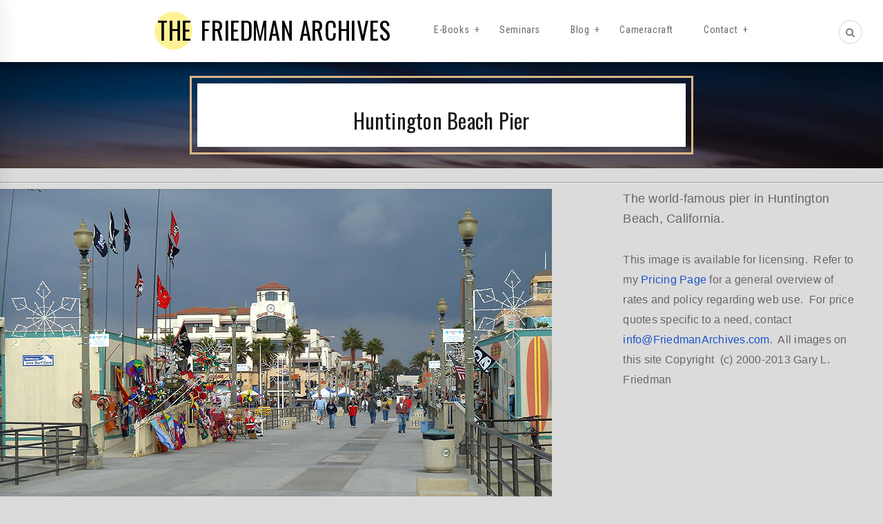

--- FILE ---
content_type: text/css
request_url: https://www.friedmanarchives.com/wp-content/themes/gary/css/colors/color.css
body_size: 158
content:
/*------------------------------------------------------------------
Background Color
-------------------------------------------------------------------*/

.bg-color,
.logo a::before,
.theme-btn,
.menu-bar ul > li.menu-item-has-children > ul > li > a::before,
.view-icon::before,
.load-more-btn > a::before,
.subscribe_widget > form > button,
.view-all-cat,
.badge,
.quick-post-share > span,
.service:hover > i, .service.active > i,
.page-not-found > a::before,
.portfolio-nav > li > a.selected:before,
.split-sec::before,
.pagination li.active a, .pagination li a:hover,
.flat-btn,
.contact-lists-sec li > i,
.social-btns > li::before,
.social-btns > li:hover > a,
.blogpost:hover .blogread a,
.search-header > span:hover{
    background-color: #fff296 ;
}

/*------------------------------------------------------------------
Text Color
-------------------------------------------------------------------*/

.text-color,
.twitter-carousal::before,
.cat-box:hover h3{
    color: #fff296 ;
}

/*------------------------------------------------------------------
Border Color
-------------------------------------------------------------------*/

.border-color,
.menu-bar ul > li.menu-item-has-children > ul > li:hover > a,
.blogpost:hover .blogread a,
.search-header > span:hover,
.search-field input:focus{
    border-color: #fff296 ;
}